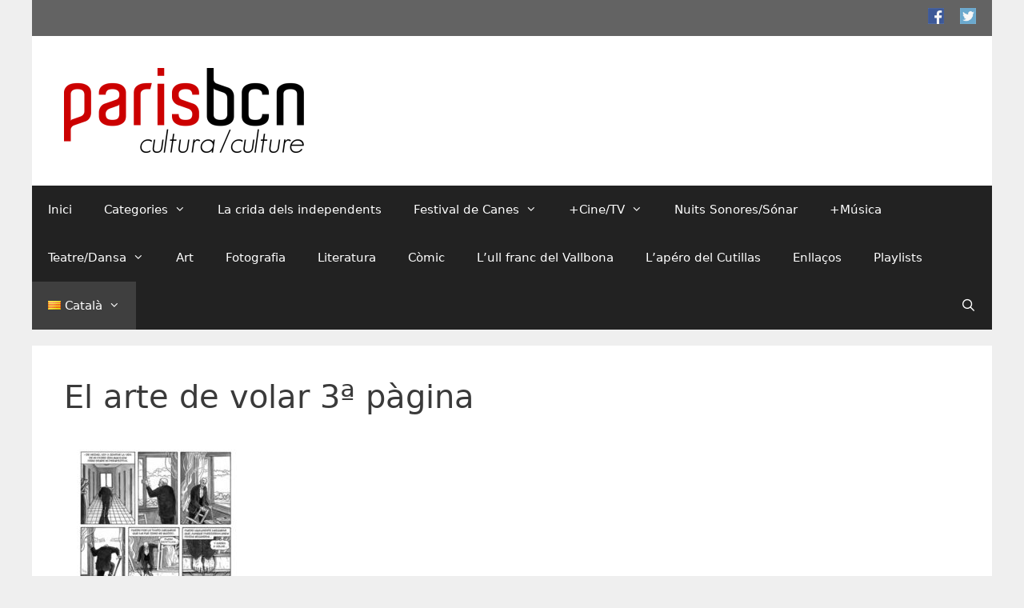

--- FILE ---
content_type: text/html; charset=UTF-8
request_url: https://www.paris-barcelona.com/ca/antonio-altarriba-el-diptic-dels-meus-pares-es-molt-emocional-i-la-trilogia-del-jo-implacable-en-la-seva-visio-del-mon/el-arte-de-volar-3a-pagina/
body_size: 12152
content:
<!DOCTYPE html>
<html lang="ca">
<head>
	<meta charset="UTF-8">
	<meta name='robots' content='index, follow, max-image-preview:large, max-snippet:-1, max-video-preview:-1' />
<meta name="viewport" content="width=device-width, initial-scale=1">
	<!-- This site is optimized with the Yoast SEO plugin v25.6 - https://yoast.com/wordpress/plugins/seo/ -->
	<title>El arte de volar 3ª pàgina - paris-barcelona.com</title>
	<link rel="canonical" href="https://www.paris-barcelona.com/wp-content/uploads/2021/05/El-arte-de-volar-3a-pàgina.jpeg" />
	<meta property="og:locale" content="ca_ES" />
	<meta property="og:type" content="article" />
	<meta property="og:title" content="El arte de volar 3ª pàgina - paris-barcelona.com" />
	<meta property="og:description" content="Views: 0" />
	<meta property="og:url" content="https://www.paris-barcelona.com/wp-content/uploads/2021/05/El-arte-de-volar-3a-pàgina.jpeg" />
	<meta property="og:site_name" content="paris-barcelona.com" />
	<meta property="og:image" content="https://www.paris-barcelona.com/ca/antonio-altarriba-el-diptic-dels-meus-pares-es-molt-emocional-i-la-trilogia-del-jo-implacable-en-la-seva-visio-del-mon/el-arte-de-volar-3a-pagina" />
	<meta property="og:image:width" content="450" />
	<meta property="og:image:height" content="600" />
	<meta property="og:image:type" content="image/jpeg" />
	<meta name="twitter:card" content="summary_large_image" />
	<script type="application/ld+json" class="yoast-schema-graph">{"@context":"https://schema.org","@graph":[{"@type":"WebPage","@id":"https://www.paris-barcelona.com/wp-content/uploads/2021/05/El-arte-de-volar-3a-pàgina.jpeg","url":"https://www.paris-barcelona.com/wp-content/uploads/2021/05/El-arte-de-volar-3a-pàgina.jpeg","name":"El arte de volar 3ª pàgina - paris-barcelona.com","isPartOf":{"@id":"https://www.paris-barcelona.com/ca/homepage/#website"},"primaryImageOfPage":{"@id":"https://www.paris-barcelona.com/wp-content/uploads/2021/05/El-arte-de-volar-3a-pàgina.jpeg#primaryimage"},"image":{"@id":"https://www.paris-barcelona.com/wp-content/uploads/2021/05/El-arte-de-volar-3a-pàgina.jpeg#primaryimage"},"thumbnailUrl":"https://www.paris-barcelona.com/wp-content/uploads/2021/05/El-arte-de-volar-3a-pàgina.jpeg","datePublished":"2021-05-14T16:28:42+00:00","breadcrumb":{"@id":"https://www.paris-barcelona.com/wp-content/uploads/2021/05/El-arte-de-volar-3a-pàgina.jpeg#breadcrumb"},"inLanguage":"ca","potentialAction":[{"@type":"ReadAction","target":["https://www.paris-barcelona.com/wp-content/uploads/2021/05/El-arte-de-volar-3a-pàgina.jpeg"]}]},{"@type":"ImageObject","inLanguage":"ca","@id":"https://www.paris-barcelona.com/wp-content/uploads/2021/05/El-arte-de-volar-3a-pàgina.jpeg#primaryimage","url":"https://www.paris-barcelona.com/wp-content/uploads/2021/05/El-arte-de-volar-3a-pàgina.jpeg","contentUrl":"https://www.paris-barcelona.com/wp-content/uploads/2021/05/El-arte-de-volar-3a-pàgina.jpeg"},{"@type":"BreadcrumbList","@id":"https://www.paris-barcelona.com/wp-content/uploads/2021/05/El-arte-de-volar-3a-pàgina.jpeg#breadcrumb","itemListElement":[{"@type":"ListItem","position":1,"name":"Inici","item":"https://www.paris-barcelona.com/ca/homepage/"},{"@type":"ListItem","position":2,"name":"Antonio Altarriba: “El díptic dels meus pares és molt emocional i la trilogia del ‘jo’ implacable en la seva visió del món”","item":"https://www.paris-barcelona.com/ca/antonio-altarriba-el-diptic-dels-meus-pares-es-molt-emocional-i-la-trilogia-del-jo-implacable-en-la-seva-visio-del-mon/"},{"@type":"ListItem","position":3,"name":"El arte de volar 3ª pàgina"}]},{"@type":"WebSite","@id":"https://www.paris-barcelona.com/ca/homepage/#website","url":"https://www.paris-barcelona.com/ca/homepage/","name":"paris-barcelona.com","description":"","publisher":{"@id":"https://www.paris-barcelona.com/ca/homepage/#organization"},"potentialAction":[{"@type":"SearchAction","target":{"@type":"EntryPoint","urlTemplate":"https://www.paris-barcelona.com/ca/homepage/?s={search_term_string}"},"query-input":{"@type":"PropertyValueSpecification","valueRequired":true,"valueName":"search_term_string"}}],"inLanguage":"ca"},{"@type":"Organization","@id":"https://www.paris-barcelona.com/ca/homepage/#organization","name":"paris-barcelona.com","url":"https://www.paris-barcelona.com/ca/homepage/","logo":{"@type":"ImageObject","inLanguage":"ca","@id":"https://www.paris-barcelona.com/ca/homepage/#/schema/logo/image/","url":"https://www.paris-barcelona.com/wp-content/uploads/2018/04/logo_horizontal3-cultura-e1522927257334.png","contentUrl":"https://www.paris-barcelona.com/wp-content/uploads/2018/04/logo_horizontal3-cultura-e1522927257334.png","width":300,"height":107,"caption":"paris-barcelona.com"},"image":{"@id":"https://www.paris-barcelona.com/ca/homepage/#/schema/logo/image/"}}]}</script>
	<!-- / Yoast SEO plugin. -->


<link rel="alternate" type="application/rss+xml" title="paris-barcelona.com &raquo; Canal d&#039;informació" href="https://www.paris-barcelona.com/ca/feed/" />
<link rel="alternate" type="application/rss+xml" title="paris-barcelona.com &raquo; Canal dels comentaris" href="https://www.paris-barcelona.com/ca/comments/feed/" />
<script>
window._wpemojiSettings = {"baseUrl":"https:\/\/s.w.org\/images\/core\/emoji\/15.0.3\/72x72\/","ext":".png","svgUrl":"https:\/\/s.w.org\/images\/core\/emoji\/15.0.3\/svg\/","svgExt":".svg","source":{"concatemoji":"https:\/\/www.paris-barcelona.com\/wp-includes\/js\/wp-emoji-release.min.js?ver=6.6.4"}};
/*! This file is auto-generated */
!function(i,n){var o,s,e;function c(e){try{var t={supportTests:e,timestamp:(new Date).valueOf()};sessionStorage.setItem(o,JSON.stringify(t))}catch(e){}}function p(e,t,n){e.clearRect(0,0,e.canvas.width,e.canvas.height),e.fillText(t,0,0);var t=new Uint32Array(e.getImageData(0,0,e.canvas.width,e.canvas.height).data),r=(e.clearRect(0,0,e.canvas.width,e.canvas.height),e.fillText(n,0,0),new Uint32Array(e.getImageData(0,0,e.canvas.width,e.canvas.height).data));return t.every(function(e,t){return e===r[t]})}function u(e,t,n){switch(t){case"flag":return n(e,"\ud83c\udff3\ufe0f\u200d\u26a7\ufe0f","\ud83c\udff3\ufe0f\u200b\u26a7\ufe0f")?!1:!n(e,"\ud83c\uddfa\ud83c\uddf3","\ud83c\uddfa\u200b\ud83c\uddf3")&&!n(e,"\ud83c\udff4\udb40\udc67\udb40\udc62\udb40\udc65\udb40\udc6e\udb40\udc67\udb40\udc7f","\ud83c\udff4\u200b\udb40\udc67\u200b\udb40\udc62\u200b\udb40\udc65\u200b\udb40\udc6e\u200b\udb40\udc67\u200b\udb40\udc7f");case"emoji":return!n(e,"\ud83d\udc26\u200d\u2b1b","\ud83d\udc26\u200b\u2b1b")}return!1}function f(e,t,n){var r="undefined"!=typeof WorkerGlobalScope&&self instanceof WorkerGlobalScope?new OffscreenCanvas(300,150):i.createElement("canvas"),a=r.getContext("2d",{willReadFrequently:!0}),o=(a.textBaseline="top",a.font="600 32px Arial",{});return e.forEach(function(e){o[e]=t(a,e,n)}),o}function t(e){var t=i.createElement("script");t.src=e,t.defer=!0,i.head.appendChild(t)}"undefined"!=typeof Promise&&(o="wpEmojiSettingsSupports",s=["flag","emoji"],n.supports={everything:!0,everythingExceptFlag:!0},e=new Promise(function(e){i.addEventListener("DOMContentLoaded",e,{once:!0})}),new Promise(function(t){var n=function(){try{var e=JSON.parse(sessionStorage.getItem(o));if("object"==typeof e&&"number"==typeof e.timestamp&&(new Date).valueOf()<e.timestamp+604800&&"object"==typeof e.supportTests)return e.supportTests}catch(e){}return null}();if(!n){if("undefined"!=typeof Worker&&"undefined"!=typeof OffscreenCanvas&&"undefined"!=typeof URL&&URL.createObjectURL&&"undefined"!=typeof Blob)try{var e="postMessage("+f.toString()+"("+[JSON.stringify(s),u.toString(),p.toString()].join(",")+"));",r=new Blob([e],{type:"text/javascript"}),a=new Worker(URL.createObjectURL(r),{name:"wpTestEmojiSupports"});return void(a.onmessage=function(e){c(n=e.data),a.terminate(),t(n)})}catch(e){}c(n=f(s,u,p))}t(n)}).then(function(e){for(var t in e)n.supports[t]=e[t],n.supports.everything=n.supports.everything&&n.supports[t],"flag"!==t&&(n.supports.everythingExceptFlag=n.supports.everythingExceptFlag&&n.supports[t]);n.supports.everythingExceptFlag=n.supports.everythingExceptFlag&&!n.supports.flag,n.DOMReady=!1,n.readyCallback=function(){n.DOMReady=!0}}).then(function(){return e}).then(function(){var e;n.supports.everything||(n.readyCallback(),(e=n.source||{}).concatemoji?t(e.concatemoji):e.wpemoji&&e.twemoji&&(t(e.twemoji),t(e.wpemoji)))}))}((window,document),window._wpemojiSettings);
</script>
<style id='wp-emoji-styles-inline-css'>

	img.wp-smiley, img.emoji {
		display: inline !important;
		border: none !important;
		box-shadow: none !important;
		height: 1em !important;
		width: 1em !important;
		margin: 0 0.07em !important;
		vertical-align: -0.1em !important;
		background: none !important;
		padding: 0 !important;
	}
</style>
<link rel='stylesheet' id='wp-block-library-css' href='https://www.paris-barcelona.com/wp-includes/css/dist/block-library/style.min.css?ver=6.6.4' media='all' />
<style id='classic-theme-styles-inline-css'>
/*! This file is auto-generated */
.wp-block-button__link{color:#fff;background-color:#32373c;border-radius:9999px;box-shadow:none;text-decoration:none;padding:calc(.667em + 2px) calc(1.333em + 2px);font-size:1.125em}.wp-block-file__button{background:#32373c;color:#fff;text-decoration:none}
</style>
<style id='global-styles-inline-css'>
:root{--wp--preset--aspect-ratio--square: 1;--wp--preset--aspect-ratio--4-3: 4/3;--wp--preset--aspect-ratio--3-4: 3/4;--wp--preset--aspect-ratio--3-2: 3/2;--wp--preset--aspect-ratio--2-3: 2/3;--wp--preset--aspect-ratio--16-9: 16/9;--wp--preset--aspect-ratio--9-16: 9/16;--wp--preset--color--black: #000000;--wp--preset--color--cyan-bluish-gray: #abb8c3;--wp--preset--color--white: #ffffff;--wp--preset--color--pale-pink: #f78da7;--wp--preset--color--vivid-red: #cf2e2e;--wp--preset--color--luminous-vivid-orange: #ff6900;--wp--preset--color--luminous-vivid-amber: #fcb900;--wp--preset--color--light-green-cyan: #7bdcb5;--wp--preset--color--vivid-green-cyan: #00d084;--wp--preset--color--pale-cyan-blue: #8ed1fc;--wp--preset--color--vivid-cyan-blue: #0693e3;--wp--preset--color--vivid-purple: #9b51e0;--wp--preset--color--contrast: var(--contrast);--wp--preset--color--contrast-2: var(--contrast-2);--wp--preset--color--contrast-3: var(--contrast-3);--wp--preset--color--base: var(--base);--wp--preset--color--base-2: var(--base-2);--wp--preset--color--base-3: var(--base-3);--wp--preset--color--accent: var(--accent);--wp--preset--gradient--vivid-cyan-blue-to-vivid-purple: linear-gradient(135deg,rgba(6,147,227,1) 0%,rgb(155,81,224) 100%);--wp--preset--gradient--light-green-cyan-to-vivid-green-cyan: linear-gradient(135deg,rgb(122,220,180) 0%,rgb(0,208,130) 100%);--wp--preset--gradient--luminous-vivid-amber-to-luminous-vivid-orange: linear-gradient(135deg,rgba(252,185,0,1) 0%,rgba(255,105,0,1) 100%);--wp--preset--gradient--luminous-vivid-orange-to-vivid-red: linear-gradient(135deg,rgba(255,105,0,1) 0%,rgb(207,46,46) 100%);--wp--preset--gradient--very-light-gray-to-cyan-bluish-gray: linear-gradient(135deg,rgb(238,238,238) 0%,rgb(169,184,195) 100%);--wp--preset--gradient--cool-to-warm-spectrum: linear-gradient(135deg,rgb(74,234,220) 0%,rgb(151,120,209) 20%,rgb(207,42,186) 40%,rgb(238,44,130) 60%,rgb(251,105,98) 80%,rgb(254,248,76) 100%);--wp--preset--gradient--blush-light-purple: linear-gradient(135deg,rgb(255,206,236) 0%,rgb(152,150,240) 100%);--wp--preset--gradient--blush-bordeaux: linear-gradient(135deg,rgb(254,205,165) 0%,rgb(254,45,45) 50%,rgb(107,0,62) 100%);--wp--preset--gradient--luminous-dusk: linear-gradient(135deg,rgb(255,203,112) 0%,rgb(199,81,192) 50%,rgb(65,88,208) 100%);--wp--preset--gradient--pale-ocean: linear-gradient(135deg,rgb(255,245,203) 0%,rgb(182,227,212) 50%,rgb(51,167,181) 100%);--wp--preset--gradient--electric-grass: linear-gradient(135deg,rgb(202,248,128) 0%,rgb(113,206,126) 100%);--wp--preset--gradient--midnight: linear-gradient(135deg,rgb(2,3,129) 0%,rgb(40,116,252) 100%);--wp--preset--font-size--small: 13px;--wp--preset--font-size--medium: 20px;--wp--preset--font-size--large: 36px;--wp--preset--font-size--x-large: 42px;--wp--preset--spacing--20: 0.44rem;--wp--preset--spacing--30: 0.67rem;--wp--preset--spacing--40: 1rem;--wp--preset--spacing--50: 1.5rem;--wp--preset--spacing--60: 2.25rem;--wp--preset--spacing--70: 3.38rem;--wp--preset--spacing--80: 5.06rem;--wp--preset--shadow--natural: 6px 6px 9px rgba(0, 0, 0, 0.2);--wp--preset--shadow--deep: 12px 12px 50px rgba(0, 0, 0, 0.4);--wp--preset--shadow--sharp: 6px 6px 0px rgba(0, 0, 0, 0.2);--wp--preset--shadow--outlined: 6px 6px 0px -3px rgba(255, 255, 255, 1), 6px 6px rgba(0, 0, 0, 1);--wp--preset--shadow--crisp: 6px 6px 0px rgba(0, 0, 0, 1);}:where(.is-layout-flex){gap: 0.5em;}:where(.is-layout-grid){gap: 0.5em;}body .is-layout-flex{display: flex;}.is-layout-flex{flex-wrap: wrap;align-items: center;}.is-layout-flex > :is(*, div){margin: 0;}body .is-layout-grid{display: grid;}.is-layout-grid > :is(*, div){margin: 0;}:where(.wp-block-columns.is-layout-flex){gap: 2em;}:where(.wp-block-columns.is-layout-grid){gap: 2em;}:where(.wp-block-post-template.is-layout-flex){gap: 1.25em;}:where(.wp-block-post-template.is-layout-grid){gap: 1.25em;}.has-black-color{color: var(--wp--preset--color--black) !important;}.has-cyan-bluish-gray-color{color: var(--wp--preset--color--cyan-bluish-gray) !important;}.has-white-color{color: var(--wp--preset--color--white) !important;}.has-pale-pink-color{color: var(--wp--preset--color--pale-pink) !important;}.has-vivid-red-color{color: var(--wp--preset--color--vivid-red) !important;}.has-luminous-vivid-orange-color{color: var(--wp--preset--color--luminous-vivid-orange) !important;}.has-luminous-vivid-amber-color{color: var(--wp--preset--color--luminous-vivid-amber) !important;}.has-light-green-cyan-color{color: var(--wp--preset--color--light-green-cyan) !important;}.has-vivid-green-cyan-color{color: var(--wp--preset--color--vivid-green-cyan) !important;}.has-pale-cyan-blue-color{color: var(--wp--preset--color--pale-cyan-blue) !important;}.has-vivid-cyan-blue-color{color: var(--wp--preset--color--vivid-cyan-blue) !important;}.has-vivid-purple-color{color: var(--wp--preset--color--vivid-purple) !important;}.has-black-background-color{background-color: var(--wp--preset--color--black) !important;}.has-cyan-bluish-gray-background-color{background-color: var(--wp--preset--color--cyan-bluish-gray) !important;}.has-white-background-color{background-color: var(--wp--preset--color--white) !important;}.has-pale-pink-background-color{background-color: var(--wp--preset--color--pale-pink) !important;}.has-vivid-red-background-color{background-color: var(--wp--preset--color--vivid-red) !important;}.has-luminous-vivid-orange-background-color{background-color: var(--wp--preset--color--luminous-vivid-orange) !important;}.has-luminous-vivid-amber-background-color{background-color: var(--wp--preset--color--luminous-vivid-amber) !important;}.has-light-green-cyan-background-color{background-color: var(--wp--preset--color--light-green-cyan) !important;}.has-vivid-green-cyan-background-color{background-color: var(--wp--preset--color--vivid-green-cyan) !important;}.has-pale-cyan-blue-background-color{background-color: var(--wp--preset--color--pale-cyan-blue) !important;}.has-vivid-cyan-blue-background-color{background-color: var(--wp--preset--color--vivid-cyan-blue) !important;}.has-vivid-purple-background-color{background-color: var(--wp--preset--color--vivid-purple) !important;}.has-black-border-color{border-color: var(--wp--preset--color--black) !important;}.has-cyan-bluish-gray-border-color{border-color: var(--wp--preset--color--cyan-bluish-gray) !important;}.has-white-border-color{border-color: var(--wp--preset--color--white) !important;}.has-pale-pink-border-color{border-color: var(--wp--preset--color--pale-pink) !important;}.has-vivid-red-border-color{border-color: var(--wp--preset--color--vivid-red) !important;}.has-luminous-vivid-orange-border-color{border-color: var(--wp--preset--color--luminous-vivid-orange) !important;}.has-luminous-vivid-amber-border-color{border-color: var(--wp--preset--color--luminous-vivid-amber) !important;}.has-light-green-cyan-border-color{border-color: var(--wp--preset--color--light-green-cyan) !important;}.has-vivid-green-cyan-border-color{border-color: var(--wp--preset--color--vivid-green-cyan) !important;}.has-pale-cyan-blue-border-color{border-color: var(--wp--preset--color--pale-cyan-blue) !important;}.has-vivid-cyan-blue-border-color{border-color: var(--wp--preset--color--vivid-cyan-blue) !important;}.has-vivid-purple-border-color{border-color: var(--wp--preset--color--vivid-purple) !important;}.has-vivid-cyan-blue-to-vivid-purple-gradient-background{background: var(--wp--preset--gradient--vivid-cyan-blue-to-vivid-purple) !important;}.has-light-green-cyan-to-vivid-green-cyan-gradient-background{background: var(--wp--preset--gradient--light-green-cyan-to-vivid-green-cyan) !important;}.has-luminous-vivid-amber-to-luminous-vivid-orange-gradient-background{background: var(--wp--preset--gradient--luminous-vivid-amber-to-luminous-vivid-orange) !important;}.has-luminous-vivid-orange-to-vivid-red-gradient-background{background: var(--wp--preset--gradient--luminous-vivid-orange-to-vivid-red) !important;}.has-very-light-gray-to-cyan-bluish-gray-gradient-background{background: var(--wp--preset--gradient--very-light-gray-to-cyan-bluish-gray) !important;}.has-cool-to-warm-spectrum-gradient-background{background: var(--wp--preset--gradient--cool-to-warm-spectrum) !important;}.has-blush-light-purple-gradient-background{background: var(--wp--preset--gradient--blush-light-purple) !important;}.has-blush-bordeaux-gradient-background{background: var(--wp--preset--gradient--blush-bordeaux) !important;}.has-luminous-dusk-gradient-background{background: var(--wp--preset--gradient--luminous-dusk) !important;}.has-pale-ocean-gradient-background{background: var(--wp--preset--gradient--pale-ocean) !important;}.has-electric-grass-gradient-background{background: var(--wp--preset--gradient--electric-grass) !important;}.has-midnight-gradient-background{background: var(--wp--preset--gradient--midnight) !important;}.has-small-font-size{font-size: var(--wp--preset--font-size--small) !important;}.has-medium-font-size{font-size: var(--wp--preset--font-size--medium) !important;}.has-large-font-size{font-size: var(--wp--preset--font-size--large) !important;}.has-x-large-font-size{font-size: var(--wp--preset--font-size--x-large) !important;}
:where(.wp-block-post-template.is-layout-flex){gap: 1.25em;}:where(.wp-block-post-template.is-layout-grid){gap: 1.25em;}
:where(.wp-block-columns.is-layout-flex){gap: 2em;}:where(.wp-block-columns.is-layout-grid){gap: 2em;}
:root :where(.wp-block-pullquote){font-size: 1.5em;line-height: 1.6;}
</style>
<link rel='stylesheet' id='contact-form-7-css' href='https://www.paris-barcelona.com/wp-content/plugins/contact-form-7/includes/css/styles.css?ver=6.0.6' media='all' />
<link rel='stylesheet' id='generate-style-grid-css' href='https://www.paris-barcelona.com/wp-content/themes/generatepress/assets/css/unsemantic-grid.min.css?ver=3.6.1' media='all' />
<link rel='stylesheet' id='generate-style-css' href='https://www.paris-barcelona.com/wp-content/themes/generatepress/assets/css/style.min.css?ver=3.6.1' media='all' />
<style id='generate-style-inline-css'>
body{background-color:#efefef;color:#3a3a3a;}a{color:#1e73be;}a:hover, a:focus, a:active{color:#000000;}body .grid-container{max-width:1200px;}.wp-block-group__inner-container{max-width:1200px;margin-left:auto;margin-right:auto;}.navigation-search{position:absolute;left:-99999px;pointer-events:none;visibility:hidden;z-index:20;width:100%;top:0;transition:opacity 100ms ease-in-out;opacity:0;}.navigation-search.nav-search-active{left:0;right:0;pointer-events:auto;visibility:visible;opacity:1;}.navigation-search input[type="search"]{outline:0;border:0;vertical-align:bottom;line-height:1;opacity:0.9;width:100%;z-index:20;border-radius:0;-webkit-appearance:none;height:60px;}.navigation-search input::-ms-clear{display:none;width:0;height:0;}.navigation-search input::-ms-reveal{display:none;width:0;height:0;}.navigation-search input::-webkit-search-decoration, .navigation-search input::-webkit-search-cancel-button, .navigation-search input::-webkit-search-results-button, .navigation-search input::-webkit-search-results-decoration{display:none;}.main-navigation li.search-item{z-index:21;}li.search-item.active{transition:opacity 100ms ease-in-out;}.nav-left-sidebar .main-navigation li.search-item.active,.nav-right-sidebar .main-navigation li.search-item.active{width:auto;display:inline-block;float:right;}.gen-sidebar-nav .navigation-search{top:auto;bottom:0;}:root{--contrast:#222222;--contrast-2:#575760;--contrast-3:#b2b2be;--base:#f0f0f0;--base-2:#f7f8f9;--base-3:#ffffff;--accent:#1e73be;}:root .has-contrast-color{color:var(--contrast);}:root .has-contrast-background-color{background-color:var(--contrast);}:root .has-contrast-2-color{color:var(--contrast-2);}:root .has-contrast-2-background-color{background-color:var(--contrast-2);}:root .has-contrast-3-color{color:var(--contrast-3);}:root .has-contrast-3-background-color{background-color:var(--contrast-3);}:root .has-base-color{color:var(--base);}:root .has-base-background-color{background-color:var(--base);}:root .has-base-2-color{color:var(--base-2);}:root .has-base-2-background-color{background-color:var(--base-2);}:root .has-base-3-color{color:var(--base-3);}:root .has-base-3-background-color{background-color:var(--base-3);}:root .has-accent-color{color:var(--accent);}:root .has-accent-background-color{background-color:var(--accent);}body, button, input, select, textarea{font-family:-apple-system, system-ui, BlinkMacSystemFont, "Segoe UI", Helvetica, Arial, sans-serif, "Apple Color Emoji", "Segoe UI Emoji", "Segoe UI Symbol";}body{line-height:1.5;}.entry-content > [class*="wp-block-"]:not(:last-child):not(.wp-block-heading){margin-bottom:1.5em;}.main-title{font-size:45px;}.main-navigation .main-nav ul ul li a{font-size:14px;}.sidebar .widget, .footer-widgets .widget{font-size:17px;}h1{font-weight:300;font-size:40px;}h2{font-weight:300;font-size:30px;}h3{font-size:20px;}h4{font-size:inherit;}h5{font-size:inherit;}@media (max-width:768px){.main-title{font-size:30px;}h1{font-size:30px;}h2{font-size:25px;}}.top-bar{background-color:#636363;color:#ffffff;}.top-bar a{color:#ffffff;}.top-bar a:hover{color:#303030;}.site-header{background-color:#ffffff;color:#3a3a3a;}.site-header a{color:#3a3a3a;}.main-title a,.main-title a:hover{color:#222222;}.site-description{color:#757575;}.main-navigation,.main-navigation ul ul{background-color:#222222;}.main-navigation .main-nav ul li a, .main-navigation .menu-toggle, .main-navigation .menu-bar-items{color:#ffffff;}.main-navigation .main-nav ul li:not([class*="current-menu-"]):hover > a, .main-navigation .main-nav ul li:not([class*="current-menu-"]):focus > a, .main-navigation .main-nav ul li.sfHover:not([class*="current-menu-"]) > a, .main-navigation .menu-bar-item:hover > a, .main-navigation .menu-bar-item.sfHover > a{color:#ffffff;background-color:#3f3f3f;}button.menu-toggle:hover,button.menu-toggle:focus,.main-navigation .mobile-bar-items a,.main-navigation .mobile-bar-items a:hover,.main-navigation .mobile-bar-items a:focus{color:#ffffff;}.main-navigation .main-nav ul li[class*="current-menu-"] > a{color:#ffffff;background-color:#3f3f3f;}.navigation-search input[type="search"],.navigation-search input[type="search"]:active, .navigation-search input[type="search"]:focus, .main-navigation .main-nav ul li.search-item.active > a, .main-navigation .menu-bar-items .search-item.active > a{color:#ffffff;background-color:#3f3f3f;}.main-navigation ul ul{background-color:#3f3f3f;}.main-navigation .main-nav ul ul li a{color:#ffffff;}.main-navigation .main-nav ul ul li:not([class*="current-menu-"]):hover > a,.main-navigation .main-nav ul ul li:not([class*="current-menu-"]):focus > a, .main-navigation .main-nav ul ul li.sfHover:not([class*="current-menu-"]) > a{color:#ffffff;background-color:#4f4f4f;}.main-navigation .main-nav ul ul li[class*="current-menu-"] > a{color:#ffffff;background-color:#4f4f4f;}.separate-containers .inside-article, .separate-containers .comments-area, .separate-containers .page-header, .one-container .container, .separate-containers .paging-navigation, .inside-page-header{background-color:#ffffff;}.entry-meta{color:#595959;}.entry-meta a{color:#595959;}.entry-meta a:hover{color:#1e73be;}.sidebar .widget{background-color:#ffffff;}.sidebar .widget .widget-title{color:#000000;}.footer-widgets{background-color:#ffffff;}.footer-widgets .widget-title{color:#000000;}.site-info{color:#ffffff;background-color:#222222;}.site-info a{color:#ffffff;}.site-info a:hover{color:#606060;}.footer-bar .widget_nav_menu .current-menu-item a{color:#606060;}input[type="text"],input[type="email"],input[type="url"],input[type="password"],input[type="search"],input[type="tel"],input[type="number"],textarea,select{color:#666666;background-color:#fafafa;border-color:#cccccc;}input[type="text"]:focus,input[type="email"]:focus,input[type="url"]:focus,input[type="password"]:focus,input[type="search"]:focus,input[type="tel"]:focus,input[type="number"]:focus,textarea:focus,select:focus{color:#666666;background-color:#ffffff;border-color:#bfbfbf;}button,html input[type="button"],input[type="reset"],input[type="submit"],a.button,a.wp-block-button__link:not(.has-background){color:#ffffff;background-color:#666666;}button:hover,html input[type="button"]:hover,input[type="reset"]:hover,input[type="submit"]:hover,a.button:hover,button:focus,html input[type="button"]:focus,input[type="reset"]:focus,input[type="submit"]:focus,a.button:focus,a.wp-block-button__link:not(.has-background):active,a.wp-block-button__link:not(.has-background):focus,a.wp-block-button__link:not(.has-background):hover{color:#ffffff;background-color:#3f3f3f;}a.generate-back-to-top{background-color:rgba( 0,0,0,0.4 );color:#ffffff;}a.generate-back-to-top:hover,a.generate-back-to-top:focus{background-color:rgba( 0,0,0,0.6 );color:#ffffff;}:root{--gp-search-modal-bg-color:var(--base-3);--gp-search-modal-text-color:var(--contrast);--gp-search-modal-overlay-bg-color:rgba(0,0,0,0.2);}@media (max-width:768px){.main-navigation .menu-bar-item:hover > a, .main-navigation .menu-bar-item.sfHover > a{background:none;color:#ffffff;}}.inside-top-bar{padding:10px;}.inside-header{padding:40px;}.site-main .wp-block-group__inner-container{padding:40px;}.entry-content .alignwide, body:not(.no-sidebar) .entry-content .alignfull{margin-left:-40px;width:calc(100% + 80px);max-width:calc(100% + 80px);}.rtl .menu-item-has-children .dropdown-menu-toggle{padding-left:20px;}.rtl .main-navigation .main-nav ul li.menu-item-has-children > a{padding-right:20px;}.site-info{padding:20px;}@media (max-width:768px){.separate-containers .inside-article, .separate-containers .comments-area, .separate-containers .page-header, .separate-containers .paging-navigation, .one-container .site-content, .inside-page-header{padding:30px;}.site-main .wp-block-group__inner-container{padding:30px;}.site-info{padding-right:10px;padding-left:10px;}.entry-content .alignwide, body:not(.no-sidebar) .entry-content .alignfull{margin-left:-30px;width:calc(100% + 60px);max-width:calc(100% + 60px);}}.one-container .sidebar .widget{padding:0px;}/* End cached CSS */@media (max-width:768px){.main-navigation .menu-toggle,.main-navigation .mobile-bar-items,.sidebar-nav-mobile:not(#sticky-placeholder){display:block;}.main-navigation ul,.gen-sidebar-nav{display:none;}[class*="nav-float-"] .site-header .inside-header > *{float:none;clear:both;}}
</style>
<link rel='stylesheet' id='generate-mobile-style-css' href='https://www.paris-barcelona.com/wp-content/themes/generatepress/assets/css/mobile.min.css?ver=3.6.1' media='all' />
<link rel='stylesheet' id='generate-font-icons-css' href='https://www.paris-barcelona.com/wp-content/themes/generatepress/assets/css/components/font-icons.min.css?ver=3.6.1' media='all' />
<link rel="https://api.w.org/" href="https://www.paris-barcelona.com/wp-json/" /><link rel="alternate" title="JSON" type="application/json" href="https://www.paris-barcelona.com/wp-json/wp/v2/media/12427" /><link rel="EditURI" type="application/rsd+xml" title="RSD" href="https://www.paris-barcelona.com/xmlrpc.php?rsd" />
<meta name="generator" content="WordPress 6.6.4" />
<link rel='shortlink' href='https://www.paris-barcelona.com/?p=12427' />
<link rel="alternate" title="oEmbed (JSON)" type="application/json+oembed" href="https://www.paris-barcelona.com/wp-json/oembed/1.0/embed?url=https%3A%2F%2Fwww.paris-barcelona.com%2Fca%2Fantonio-altarriba-el-diptic-dels-meus-pares-es-molt-emocional-i-la-trilogia-del-jo-implacable-en-la-seva-visio-del-mon%2Fel-arte-de-volar-3a-pagina%2F%23main&#038;lang=ca" />
<link rel="alternate" title="oEmbed (XML)" type="text/xml+oembed" href="https://www.paris-barcelona.com/wp-json/oembed/1.0/embed?url=https%3A%2F%2Fwww.paris-barcelona.com%2Fca%2Fantonio-altarriba-el-diptic-dels-meus-pares-es-molt-emocional-i-la-trilogia-del-jo-implacable-en-la-seva-visio-del-mon%2Fel-arte-de-volar-3a-pagina%2F%23main&#038;format=xml&#038;lang=ca" />
<!-- Analytics by WP Statistics - https://wp-statistics.com -->
<link rel="icon" href="https://www.paris-barcelona.com/wp-content/uploads/2018/03/apple-icon-150x150.png" sizes="32x32" />
<link rel="icon" href="https://www.paris-barcelona.com/wp-content/uploads/2018/03/apple-icon.png" sizes="192x192" />
<link rel="apple-touch-icon" href="https://www.paris-barcelona.com/wp-content/uploads/2018/03/apple-icon.png" />
<meta name="msapplication-TileImage" content="https://www.paris-barcelona.com/wp-content/uploads/2018/03/apple-icon.png" />
		<style id="wp-custom-css">
			.byline, .group-blog .byline, .single .byline {
    display: none;
}

.lang-item-13
{
    display: none;
}



@media (max-width: 768px)
{
.main-navigation .main-nav li .lang-item-13 
	{
    display: none!important;
  }
}		</style>
		</head>

<body class="attachment attachment-template-default single single-attachment postid-12427 attachmentid-12427 attachment-jpeg wp-custom-logo wp-embed-responsive fl-builder-lite-2-9-4-2 fl-no-js no-sidebar nav-below-header separate-containers contained-header active-footer-widgets-2 nav-search-enabled nav-aligned-left header-aligned-left dropdown-hover" itemtype="https://schema.org/Blog" itemscope>
	<a class="screen-reader-text skip-link" href="#content" title="Vés al contingut">Vés al contingut</a>		<div class="top-bar grid-container grid-parent top-bar-align-right">
			<div class="inside-top-bar grid-container grid-parent">
				<aside id="nav_menu-3" class="widget inner-padding widget_nav_menu"><div class="menu-menu-denllacos-socials-container"><ul id="menu-menu-denllacos-socials" class="menu"><li id="menu-item-150" class="menu-item menu-item-type-custom menu-item-object-custom menu-item-150"><a target="_blank" rel="noopener" href="https://www.facebook.com/vicenc.franch"><img  src="http://paris-barcelona.com/wp-content/uploads/2018/05/logo_fb.png" alt="" width="20"  /</a></li>
<li id="menu-item-151" class="menu-item menu-item-type-custom menu-item-object-custom menu-item-151"><a target="_blank" rel="noopener" href="https://twitter.com/vicencbatalla"><img  src="http://paris-barcelona.com/wp-content/uploads/2018/05/logo_twiiter.png" alt="" width="20"  /</a></li>
</ul></div></aside>			</div>
		</div>
				<header class="site-header grid-container grid-parent" id="masthead" aria-label="Lloc"  itemtype="https://schema.org/WPHeader" itemscope>
			<div class="inside-header grid-container grid-parent">
				<div class="site-logo">
					<a href="https://www.paris-barcelona.com/ca/homepage/" rel="home">
						<img  class="header-image is-logo-image" alt="paris-barcelona.com" src="https://www.paris-barcelona.com/wp-content/uploads/2018/04/logo_horizontal3-cultura-e1522927257334.png" />
					</a>
				</div>			</div>
		</header>
				<nav class="main-navigation grid-container grid-parent sub-menu-right" id="site-navigation" aria-label="Principal"  itemtype="https://schema.org/SiteNavigationElement" itemscope>
			<div class="inside-navigation grid-container grid-parent">
				<form method="get" class="search-form navigation-search" action="https://www.paris-barcelona.com/ca/homepage/">
					<input type="search" class="search-field" value="" name="s" title="Cerca" />
				</form>		<div class="mobile-bar-items">
						<span class="search-item">
				<a aria-label="Obre la barra de cerca" href="#">
									</a>
			</span>
		</div>
						<button class="menu-toggle" aria-controls="primary-menu" aria-expanded="false">
					<span class="mobile-menu">Menú</span>				</button>
				<div id="primary-menu" class="main-nav"><ul id="menu-menu-catala-bis" class=" menu sf-menu"><li id="menu-item-19820" class="menu-item menu-item-type-post_type menu-item-object-page menu-item-home menu-item-19820"><a href="https://www.paris-barcelona.com/ca/homepage/">Inici</a></li>
<li id="menu-item-19119" class="menu-item menu-item-type-post_type menu-item-object-page menu-item-has-children menu-item-19119"><a href="https://www.paris-barcelona.com/ca/categories-en/">Categories<span role="presentation" class="dropdown-menu-toggle"></span></a>
<ul class="sub-menu">
	<li id="menu-item-19121" class="menu-item menu-item-type-taxonomy menu-item-object-category menu-item-19121"><a href="https://www.paris-barcelona.com/ca/category/art/">art</a></li>
	<li id="menu-item-19122" class="menu-item menu-item-type-taxonomy menu-item-object-category menu-item-19122"><a href="https://www.paris-barcelona.com/ca/category/cinema/">cinema</a></li>
	<li id="menu-item-19128" class="menu-item menu-item-type-taxonomy menu-item-object-category menu-item-19128"><a href="https://www.paris-barcelona.com/ca/category/televisio/">sèries de TV</a></li>
	<li id="menu-item-19123" class="menu-item menu-item-type-taxonomy menu-item-object-category menu-item-19123"><a href="https://www.paris-barcelona.com/ca/category/comic/">còmic</a></li>
	<li id="menu-item-19124" class="menu-item menu-item-type-taxonomy menu-item-object-category menu-item-19124"><a href="https://www.paris-barcelona.com/ca/category/dansa/">dansa</a></li>
	<li id="menu-item-19125" class="menu-item menu-item-type-taxonomy menu-item-object-category menu-item-19125"><a href="https://www.paris-barcelona.com/ca/category/fotografia/">fotografia</a></li>
	<li id="menu-item-19126" class="menu-item menu-item-type-taxonomy menu-item-object-category menu-item-19126"><a href="https://www.paris-barcelona.com/ca/category/literatura/">literatura</a></li>
	<li id="menu-item-19127" class="menu-item menu-item-type-taxonomy menu-item-object-category menu-item-19127"><a href="https://www.paris-barcelona.com/ca/category/musica/">música</a></li>
	<li id="menu-item-19129" class="menu-item menu-item-type-taxonomy menu-item-object-category menu-item-19129"><a href="https://www.paris-barcelona.com/ca/category/teatre/">teatre</a></li>
</ul>
</li>
<li id="menu-item-19120" class="menu-item menu-item-type-post_type menu-item-object-page menu-item-19120"><a href="https://www.paris-barcelona.com/ca/la-crida-dels-independents/">La crida dels independents</a></li>
<li id="menu-item-19087" class="menu-item menu-item-type-taxonomy menu-item-object-post_tag menu-item-has-children menu-item-19087"><a href="https://www.paris-barcelona.com/ca/tag/festival-de-canes/">Festival de Canes<span role="presentation" class="dropdown-menu-toggle"></span></a>
<ul class="sub-menu">
	<li id="menu-item-21368" class="menu-item menu-item-type-post_type menu-item-object-page menu-item-21368"><a href="https://www.paris-barcelona.com/ca/festival-de-canes-2025/">Festival de Canes 2025</a></li>
	<li id="menu-item-20593" class="menu-item menu-item-type-post_type menu-item-object-page menu-item-20593"><a href="https://www.paris-barcelona.com/ca/festival-de-canes-2024/">Festival de Canes 2024</a></li>
	<li id="menu-item-19088" class="menu-item menu-item-type-post_type menu-item-object-page menu-item-19088"><a href="https://www.paris-barcelona.com/ca/festival-de-canes-2023/">Festival de Canes 2023</a></li>
	<li id="menu-item-19090" class="menu-item menu-item-type-post_type menu-item-object-page menu-item-19090"><a href="https://www.paris-barcelona.com/ca/festival-de-canes-2022/">Festival de Canes 2022</a></li>
	<li id="menu-item-19091" class="menu-item menu-item-type-post_type menu-item-object-page menu-item-19091"><a href="https://www.paris-barcelona.com/ca/festival-de-canes-2021/">Festival de Canes 2021</a></li>
	<li id="menu-item-19093" class="menu-item menu-item-type-post_type menu-item-object-page menu-item-19093"><a href="https://www.paris-barcelona.com/ca/seleccio-oficial-canes-2020-2/">Selecció Oficial Canes 2020</a></li>
	<li id="menu-item-19095" class="menu-item menu-item-type-post_type menu-item-object-page menu-item-19095"><a href="https://www.paris-barcelona.com/ca/canes-2019/">Festival de Canes 2019</a></li>
	<li id="menu-item-19094" class="menu-item menu-item-type-post_type menu-item-object-page menu-item-19094"><a href="https://www.paris-barcelona.com/ca/canes-2018/">Festival de Canes 2018</a></li>
</ul>
</li>
<li id="menu-item-19096" class="menu-item menu-item-type-post_type menu-item-object-page menu-item-has-children menu-item-19096"><a href="https://www.paris-barcelona.com/ca/cine/">+Cine/TV<span role="presentation" class="dropdown-menu-toggle"></span></a>
<ul class="sub-menu">
	<li id="menu-item-19101" class="menu-item menu-item-type-post_type menu-item-object-page menu-item-19101"><a href="https://www.paris-barcelona.com/ca/lumiere-2018/">Festival Lumière</a></li>
	<li id="menu-item-19102" class="menu-item menu-item-type-post_type menu-item-object-page menu-item-19102"><a href="https://www.paris-barcelona.com/ca/academia-dels-lumieres/">Acadèmia dels Lumières</a></li>
	<li id="menu-item-19099" class="menu-item menu-item-type-post_type menu-item-object-page menu-item-19099"><a href="https://www.paris-barcelona.com/ca/cinelatino/">Cinélatino</a></li>
	<li id="menu-item-19100" class="menu-item menu-item-type-post_type menu-item-object-page menu-item-19100"><a href="https://www.paris-barcelona.com/ca/clermont-ferrand/">Festival de Curtmetratges de Clermont-Ferrand</a></li>
	<li id="menu-item-19103" class="menu-item menu-item-type-post_type menu-item-object-page menu-item-19103"><a href="https://www.paris-barcelona.com/ca/series-de-tv/">Sèries de TV</a></li>
	<li id="menu-item-19447" class="menu-item menu-item-type-post_type menu-item-object-page menu-item-19447"><a href="https://www.paris-barcelona.com/ca/lacuesta-kawase/">Lacuesta/Kawase</a></li>
	<li id="menu-item-19097" class="menu-item menu-item-type-post_type menu-item-object-page menu-item-19097"><a href="https://www.paris-barcelona.com/ca/alice-diop/">Alice Diop</a></li>
	<li id="menu-item-19098" class="menu-item menu-item-type-post_type menu-item-object-page menu-item-19098"><a href="https://www.paris-barcelona.com/ca/aurel-josep/">Aurel/Josep</a></li>
</ul>
</li>
<li id="menu-item-19104" class="menu-item menu-item-type-post_type menu-item-object-page menu-item-19104"><a href="https://www.paris-barcelona.com/ca/nuits-sonores-sonar/">Nuits Sonores/Sónar</a></li>
<li id="menu-item-19105" class="menu-item menu-item-type-post_type menu-item-object-page menu-item-19105"><a href="https://www.paris-barcelona.com/ca/musica/">+Música</a></li>
<li id="menu-item-19106" class="menu-item menu-item-type-post_type menu-item-object-page menu-item-has-children menu-item-19106"><a href="https://www.paris-barcelona.com/ca/festival-davinyo-2018/">Teatre/Dansa<span role="presentation" class="dropdown-menu-toggle"></span></a>
<ul class="sub-menu">
	<li id="menu-item-19107" class="menu-item menu-item-type-post_type menu-item-object-page menu-item-19107"><a href="https://www.paris-barcelona.com/ca/festival-davinyo-2022/">Festival d’Avinyó 2022</a></li>
</ul>
</li>
<li id="menu-item-19108" class="menu-item menu-item-type-post_type menu-item-object-page menu-item-19108"><a href="https://www.paris-barcelona.com/ca/art-contemporani/">Art</a></li>
<li id="menu-item-19109" class="menu-item menu-item-type-post_type menu-item-object-page menu-item-19109"><a href="https://www.paris-barcelona.com/ca/arles-2018/">Fotografia</a></li>
<li id="menu-item-19110" class="menu-item menu-item-type-post_type menu-item-object-page menu-item-19110"><a href="https://www.paris-barcelona.com/ca/literatura/">Literatura</a></li>
<li id="menu-item-19111" class="menu-item menu-item-type-post_type menu-item-object-page menu-item-19111"><a href="https://www.paris-barcelona.com/ca/festival-dangulema-2020/">Còmic</a></li>
<li id="menu-item-19112" class="menu-item menu-item-type-post_type menu-item-object-page menu-item-19112"><a href="https://www.paris-barcelona.com/ca/lull-franc-del-vallbona/">L’ull franc del Vallbona</a></li>
<li id="menu-item-19113" class="menu-item menu-item-type-post_type menu-item-object-page menu-item-19113"><a href="https://www.paris-barcelona.com/ca/lapero-literari-de-label-cutillas/">L’apéro del Cutillas</a></li>
<li id="menu-item-19114" class="menu-item menu-item-type-post_type menu-item-object-page menu-item-19114"><a href="https://www.paris-barcelona.com/ca/enllacos-2/">Enllaços</a></li>
<li id="menu-item-19116" class="menu-item menu-item-type-post_type menu-item-object-page menu-item-19116"><a href="https://www.paris-barcelona.com/ca/playlists/">Playlists</a></li>
<li id="menu-item-19117" class="pll-parent-menu-item menu-item menu-item-type-custom menu-item-object-custom current-menu-parent menu-item-has-children menu-item-19117"><a href="#pll_switcher"><img src="[data-uri]" alt="" width="16" height="11" style="width: 16px; height: 11px;" /><span style="margin-left:0.3em;">Català</span><span role="presentation" class="dropdown-menu-toggle"></span></a>
<ul class="sub-menu">
	<li id="menu-item-19117-ca" class="lang-item lang-item-2 lang-item-ca current-lang lang-item-first menu-item menu-item-type-custom menu-item-object-custom menu-item-19117-ca"><a href="https://www.paris-barcelona.com/ca/antonio-altarriba-el-diptic-dels-meus-pares-es-molt-emocional-i-la-trilogia-del-jo-implacable-en-la-seva-visio-del-mon/el-arte-de-volar-3a-pagina/#main" hreflang="ca" lang="ca"><img src="[data-uri]" alt="" width="16" height="11" style="width: 16px; height: 11px;" /><span style="margin-left:0.3em;">Català</span></a></li>
	<li id="menu-item-19117-es" class="lang-item lang-item-5 lang-item-es no-translation menu-item menu-item-type-custom menu-item-object-custom menu-item-19117-es"><a href="https://www.paris-barcelona.com/es/homepage-2/" hreflang="es-ES" lang="es-ES"><img src="[data-uri]" alt="" width="16" height="11" style="width: 16px; height: 11px;" /><span style="margin-left:0.3em;">Español</span></a></li>
	<li id="menu-item-19117-fr" class="lang-item lang-item-9 lang-item-fr no-translation menu-item menu-item-type-custom menu-item-object-custom menu-item-19117-fr"><a href="https://www.paris-barcelona.com/fr/homepage-5/" hreflang="fr-FR" lang="fr-FR"><img src="[data-uri]" alt="" width="16" height="11" style="width: 16px; height: 11px;" /><span style="margin-left:0.3em;">Français</span></a></li>
</ul>
</li>
<li class="search-item menu-item-align-right"><a aria-label="Obre la barra de cerca" href="#"></a></li></ul></div>			</div>
		</nav>
		
	<div class="site grid-container container hfeed grid-parent" id="page">
				<div class="site-content" id="content">
			
	<div class="content-area grid-parent mobile-grid-100 grid-100 tablet-grid-100" id="primary">
		<main class="site-main" id="main">
			
<article id="post-12427" class="post-12427 attachment type-attachment status-inherit hentry" itemtype="https://schema.org/CreativeWork" itemscope>
	<div class="inside-article">
					<header class="entry-header">
				<h1 class="entry-title" itemprop="headline">El arte de volar 3ª pàgina</h1>			</header>
			
		<div class="entry-content" itemprop="text">
			<p class="attachment"><a href='https://www.paris-barcelona.com/wp-content/uploads/2021/05/El-arte-de-volar-3a-pàgina.jpeg'><img fetchpriority="high" decoding="async" width="225" height="300" src="https://www.paris-barcelona.com/wp-content/uploads/2021/05/El-arte-de-volar-3a-pàgina-225x300.jpeg" class="attachment-medium size-medium" alt="" srcset="https://www.paris-barcelona.com/wp-content/uploads/2021/05/El-arte-de-volar-3a-pàgina-225x300.jpeg 225w, https://www.paris-barcelona.com/wp-content/uploads/2021/05/El-arte-de-volar-3a-pàgina.jpeg 450w" sizes="(max-width: 225px) 100vw, 225px" /></a></p>
<p>Views: 0</p>		</div>

			</div>
</article>
		</main>
	</div>

	
	</div>
</div>


<div class="site-footer grid-container grid-parent footer-bar-active footer-bar-align-right">
				<div id="footer-widgets" class="site footer-widgets">
				<div class="footer-widgets-container grid-container grid-parent">
					<div class="inside-footer-widgets">
							<div class="footer-widget-1 grid-parent grid-50 tablet-grid-50 mobile-grid-100">
		<aside id="categories-3" class="widget inner-padding widget_categories"><h2 class="widget-title">Categories</h2>
			<ul>
					<li class="cat-item cat-item-49"><a href="https://www.paris-barcelona.com/ca/category/art/">art</a> (24)
</li>
	<li class="cat-item cat-item-38"><a href="https://www.paris-barcelona.com/ca/category/cinema/">cinema</a> (105)
</li>
	<li class="cat-item cat-item-28"><a href="https://www.paris-barcelona.com/ca/category/comic/">còmic</a> (11)
</li>
	<li class="cat-item cat-item-43"><a href="https://www.paris-barcelona.com/ca/category/dansa/">dansa</a> (32)
</li>
	<li class="cat-item cat-item-210"><a href="https://www.paris-barcelona.com/ca/category/fotografia/">fotografia</a> (30)
</li>
	<li class="cat-item cat-item-1"><a href="https://www.paris-barcelona.com/ca/category/general/">general</a> (214)
</li>
	<li class="cat-item cat-item-401"><a href="https://www.paris-barcelona.com/ca/category/lapero-literari-de-label-cutillas/">L&#039;apéro literari de l&#039;Abel Cutillas</a> (8)
</li>
	<li class="cat-item cat-item-248"><a href="https://www.paris-barcelona.com/ca/category/lull-franc-del-rafael-vallbona/">L&#039;ull franc del Rafael Vallbona</a> (24)
</li>
	<li class="cat-item cat-item-45"><a href="https://www.paris-barcelona.com/ca/category/literatura/">literatura</a> (41)
</li>
	<li class="cat-item cat-item-47"><a href="https://www.paris-barcelona.com/ca/category/musica/">música</a> (59)
</li>
	<li class="cat-item cat-item-69"><a href="https://www.paris-barcelona.com/ca/category/opinio/">opinió</a> (3)
</li>
	<li class="cat-item cat-item-368"><a href="https://www.paris-barcelona.com/ca/category/televisio/">sèries de TV</a> (4)
</li>
	<li class="cat-item cat-item-36"><a href="https://www.paris-barcelona.com/ca/category/teatre/">teatre</a> (25)
</li>
			</ul>

			</aside><aside id="text-3" class="widget inner-padding widget_text">			<div class="textwidget"><p><a href="http://paris-barcelona.com/ca/la-cultura-com-a-nomadisme/">Manifest nòmada</a> / <a href="http://paris-barcelona.com/es/la-cultura-com-a-nomadisme-2/">Manifiesto nómada</a> / <a href="http://paris-barcelona.com/fr/la-cultura-com-a-nomadisme-3/">Manifeste nomade</a></p>
<p><img loading="lazy" decoding="async" class="alignnone wp-image-821" src="http://paris-barcelona.com/wp-content/uploads/2018/03/batalla1-300x169.jpg" alt="" width="160" height="90" srcset="https://www.paris-barcelona.com/wp-content/uploads/2018/03/batalla1-300x169.jpg 300w, https://www.paris-barcelona.com/wp-content/uploads/2018/03/batalla1-768x432.jpg 768w, https://www.paris-barcelona.com/wp-content/uploads/2018/03/batalla1.jpg 787w" sizes="(max-width: 160px) 100vw, 160px" /></p>
</div>
		</aside>	</div>
		<div class="footer-widget-2 grid-parent grid-50 tablet-grid-50 mobile-grid-100">
		<aside id="block-20" class="widget inner-padding widget_block widget_media_image">
<figure class="wp-block-image size-large"><img loading="lazy" decoding="async" width="1024" height="854" src="https://www.paris-barcelona.com/wp-content/uploads/2022/06/Mitjans-de-proximitat-300x250-1-1024x854.jpg" alt="" class="wp-image-17611" srcset="https://www.paris-barcelona.com/wp-content/uploads/2022/06/Mitjans-de-proximitat-300x250-1-1024x854.jpg 1024w, https://www.paris-barcelona.com/wp-content/uploads/2022/06/Mitjans-de-proximitat-300x250-1-300x250.jpg 300w, https://www.paris-barcelona.com/wp-content/uploads/2022/06/Mitjans-de-proximitat-300x250-1-768x640.jpg 768w, https://www.paris-barcelona.com/wp-content/uploads/2022/06/Mitjans-de-proximitat-300x250-1.jpg 1250w" sizes="(max-width: 1024px) 100vw, 1024px" /></figure>
</aside>	</div>
						</div>
				</div>
			</div>
					<footer class="site-info" aria-label="Lloc"  itemtype="https://schema.org/WPFooter" itemscope>
			<div class="inside-site-info grid-container grid-parent">
						<div class="footer-bar">
			<aside id="text-5" class="widget inner-padding widget_text">			<div class="textwidget"><p><a href="http://paris-barcelona.com/ca/avis-legal/">Avís legal </a> / <a href="http://paris-barcelona.com/es/aviso-legal-2/">Aviso legal</a> / <a href="http://paris-barcelona.com/fr/avis-legal-2/">Mentions légales</a></p>
</div>
		</aside>		</div>
						<div class="copyright-bar">
					<span class="copyright">&copy; 2026 paris-barcelona.com</span> &bull; Funciona gràcies a <a href="https://generatepress.com" itemprop="url">GeneratePress</a>				</div>
			</div>
		</footer>
		</div>

<script id="generate-a11y">
!function(){"use strict";if("querySelector"in document&&"addEventListener"in window){var e=document.body;e.addEventListener("pointerdown",(function(){e.classList.add("using-mouse")}),{passive:!0}),e.addEventListener("keydown",(function(){e.classList.remove("using-mouse")}),{passive:!0})}}();
</script>
<script src="https://www.paris-barcelona.com/wp-includes/js/dist/hooks.min.js?ver=2810c76e705dd1a53b18" id="wp-hooks-js"></script>
<script src="https://www.paris-barcelona.com/wp-includes/js/dist/i18n.min.js?ver=5e580eb46a90c2b997e6" id="wp-i18n-js"></script>
<script id="wp-i18n-js-after">
wp.i18n.setLocaleData( { 'text direction\u0004ltr': [ 'ltr' ] } );
</script>
<script src="https://www.paris-barcelona.com/wp-content/plugins/contact-form-7/includes/swv/js/index.js?ver=6.0.6" id="swv-js"></script>
<script id="contact-form-7-js-translations">
( function( domain, translations ) {
	var localeData = translations.locale_data[ domain ] || translations.locale_data.messages;
	localeData[""].domain = domain;
	wp.i18n.setLocaleData( localeData, domain );
} )( "contact-form-7", {"translation-revision-date":"2025-04-11 11:03:18+0000","generator":"GlotPress\/4.0.1","domain":"messages","locale_data":{"messages":{"":{"domain":"messages","plural-forms":"nplurals=2; plural=n != 1;","lang":"ca"},"This contact form is placed in the wrong place.":["Aquest formulari de contacte est\u00e0 col\u00b7locat en el lloc equivocat."],"Error:":["Error:"]}},"comment":{"reference":"includes\/js\/index.js"}} );
</script>
<script id="contact-form-7-js-before">
var wpcf7 = {
    "api": {
        "root": "https:\/\/www.paris-barcelona.com\/wp-json\/",
        "namespace": "contact-form-7\/v1"
    }
};
</script>
<script src="https://www.paris-barcelona.com/wp-content/plugins/contact-form-7/includes/js/index.js?ver=6.0.6" id="contact-form-7-js"></script>
<script id="generate-menu-js-before">
var generatepressMenu = {"toggleOpenedSubMenus":true,"openSubMenuLabel":"Obre el submen\u00fa","closeSubMenuLabel":"Tanca el submen\u00fa"};
</script>
<script src="https://www.paris-barcelona.com/wp-content/themes/generatepress/assets/js/menu.min.js?ver=3.6.1" id="generate-menu-js"></script>
<script id="generate-navigation-search-js-before">
var generatepressNavSearch = {"open":"Obre la barra de cerca","close":"Tanca la barra de cerca"};
</script>
<script src="https://www.paris-barcelona.com/wp-content/themes/generatepress/assets/js/navigation-search.min.js?ver=3.6.1" id="generate-navigation-search-js"></script>

</body>
</html>
